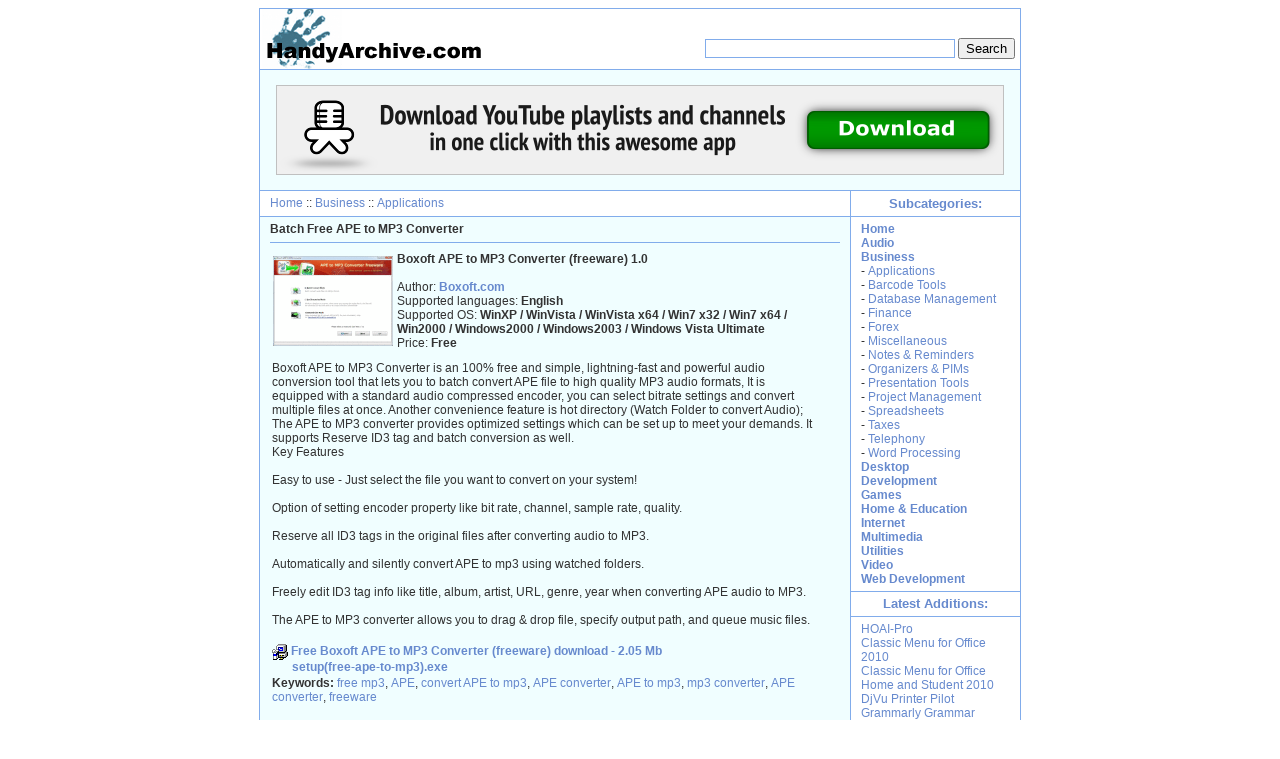

--- FILE ---
content_type: text/html;charset=UTF-8
request_url: https://www.handyarchive.com/Business/Applications/125591-Boxoft-APE-to-MP3-Converter-freeware-.html
body_size: 3661
content:

<html>
<head>
   <title>Boxoft APE to MP3 Converter (freeware) 1.0 - Batch Free APE to MP3 Converter</title>
   <meta http-equiv="Content-Type" content="text/html; charset=utf-8">
    <meta name="keywords" content="Boxoft APE to MP3 Converter (freeware) 1.0,free Boxoft APE to MP3 Converter (freeware) download,Boxoft APE to MP3 Converter (freeware) full version,Array" />
   <meta name="description" content="Boxoft APE to MP3 Converter (freeware): Batch Free APE to MP3 Converter, Support Watched folder converting" />
   <link rel="stylesheet" type="text/css" href="/style.css" />
</head>
<body>

<table border=0 width="760" cellspacing="0" cellpadding="1" align="center">
<tr>
    <td bgcolor="#81ACEB">

<table width="760" border="0" cellspacing="0" cellpadding="0" align="center">
  <tr> 
    <td align="left" bgcolor="#FFFFFF">
<a href="/"><img src="/images/HandyArchive.com.gif" alt="HandyArchive.com" /></a>
   </td>
    <td width="350" align="right" valign="bottom" bgcolor="#FFFFFF">
<form class="form" name="sf" method="GET" action="/search.html" style="width: 350px;">
        <input name="query" value="" class="search-field"> 
        <input type="submit" name="submit" value="Search">
    </form>
    </td>
  </tr>
</table>

<table width="760" border="0" cellspacing="0" cellpadding="0">
        <tr> 
          <td height="1" colspan="3"></td>
        </tr>

        <tr> 
          <td colspan="3" bgcolor="#F0FEFF">
          <div class="topad">

          <ins data-revive-zoneid="38" data-revive-id="8864cbe419d592f44eba2fd591b673d5"></ins>
          <script async src="//www.mescatex.com/rvv/www/d/asyncjs.php"></script>

	</div>

	</td>
        </tr>
        <tr> 
          <td height="1" colspan="3"></td>
        </tr>

        <tr> 
          <td width="590"  valign="top" bgcolor="#F0FEFF">
<table cellpadding=0 cellspacing=0 border=0 width="100%">
   <tr>
      <td valign="top" height="25" class="menu">
   <a href="/">Home</a> :: <a href="/Business/">Business</a>
 :: <a href="/Business/Applications/">Applications</a>

</td>
</tr>
<tr>
   <td height="1" bgcolor="#81ACEB"></td>
</tr>
<tr>
    <td valign="top" class="main">

      <table width="100%" border=0>
      <tr>
<h2>Batch Free APE to MP3 Converter</h2>
<hr noshade size="1" color="#81ACEB">
         <td width="120"><a href="/images/scr/125591.jpg" target="_blank">
<img src="/images/scr/125591.gif" alt="Screenshot of Boxoft APE to MP3 Converter (freeware) 1.0" width=120 onError="this.onerror=null;this.src='/images/noimage.gif';"></a>
         </td>
         <td valign="middle"><h1>Boxoft APE to MP3 Converter (freeware) 1.0</h1><br>
         Author: <h2><a href="/company/218-Boxoft-com.html">Boxoft.com</a></h2><br>
         Supported languages: <b>English</b><br> 
         Supported OS: <b>WinXP / WinVista / WinVista x64 / Win7 x32 / Win7 x64 / Win2000 / Windows2000 / Windows2003 / Windows Vista Ultimate</b><br>         Price: <b>Free</b><br>         </td>
      </tr>

<tr>
<td colspan="2">

<!-- AddThis Button BEGIN -->
<div class="addthis_toolbox addthis_default_style addthis_32x32_style" style="float:right;width:184px;">
<a class="addthis_button_preferred_1"></a>
<a class="addthis_button_preferred_2"></a>
<a class="addthis_button_preferred_3"></a>
<a class="addthis_button_preferred_4"></a>
<a class="addthis_button_compact"></a>
</div>
<script type="text/javascript">var addthis_config = {"data_track_clickback":true};var addthis_exclude = 'print,email';</script>
<script type="text/javascript" src="https://s7.addthis.com/js/250/addthis_widget.js#username=handyarchive"></script>
<!-- AddThis Button END -->

</td>
</tr>

      </table>

      <table cellpadding=0 cellspacing=2 border=0 align="center" width="100%">
      <tr>
	<td valign="top">
      </td>
      </tr>         
     <tr>
     <td>
<div style="float:right;margin:0 0 2em 2em">


          <ins data-revive-zoneid="41" data-revive-id="8864cbe419d592f44eba2fd591b673d5"></ins>
          <script async src="//www.mescatex.com/rvv/www/d/asyncjs.php"></script>

</div>
         Boxoft APE to MP3 Converter is an 100% free and simple, lightning-fast and powerful audio conversion tool that lets you to batch convert APE file to high quality MP3 audio formats, It is equipped with a standard audio compressed encoder, you can select bitrate settings and convert multiple files at once. Another convenience feature is hot directory (Watch Folder to convert Audio); <br>The APE to MP3 converter provides optimized settings which can be set up to meet your demands. It supports Reserve ID3 tag and batch conversion as well. <br>Key Features <br><br>Easy to use - Just select the file you want to convert on your system!<br><br>Option of setting encoder property like bit rate, channel, sample rate, quality.<br><br>Reserve all ID3 tags in the original files after converting audio to MP3.<br><br>Automatically and silently convert APE to mp3 using watched folders.<br><br>Freely edit ID3 tag info like title, album, artist, URL, genre, year when converting APE audio to MP3.<br><br>The APE to MP3 converter allows you to drag & drop file, specify output path, and queue music files.
        
        <div class="topad"> 


          <ins data-revive-zoneid="42" data-revive-id="8864cbe419d592f44eba2fd591b673d5"></ins>
          <script async src="//www.mescatex.com/rvv/www/d/asyncjs.php"></script>

         </div>
         
     </td>
     </tr> 
      <tr>
      <td nowrap>
         <img src="/images/exe.gif" align="absmiddle" alt="download free trial">
         <a href="/download/125591/setup(free-ape-to-mp3).exe" rel="nofollow" onclick="_gaq.push(['_trackPageview', '/download/125591']);"><h2>Free Boxoft APE to MP3 Converter (freeware) download - 2.05 Mb<div style="padding:0 0 0 20">setup(free-ape-to-mp3).exe</div></h2></a>
	</td>
      </tr>

   <tr>
	<td><b>Keywords:</b> 
<a href="/free/free-mp3/">free mp3</a>, <a href="/free/ape/">APE</a>, <a href="/free/convert-ape-to-mp3/">convert APE to mp3</a>, <a href="/free/ape-converter/">APE converter</a>, <a href="/free/ape-to-mp3/">APE to mp3</a>, <a href="/free/mp3-converter/">mp3 converter</a>, <a href="/free/ape-converter/">APE converter</a>, <a href="/free/freeware/">freeware</a>   </td>
   </tr>

</table>
      </td>
   </tr>
</table></td>
          <td width="1"></td>
          <td bgcolor="#FFFFFF" width="169"  valign="top">
<table width="100%" border="0" cellspacing="0" cellpadding="0" align="center">
            <tr>
              <td height="25" align="center" class="header">Subcategories:</td>
            </tr>
            <tr>
              <td height="1" align="center" bgcolor="#81ACEB"></td>
            </tr>
            <tr>
              <td class="menu">
<a href="http://www.handyarchive.com"><b>Home</b></a><br>
<a href="/Audio/"><b>Audio</b></a><br>
    <a href="/Business/"><b>Business</b></a><br>
    		- <a href="/Business/Applications/">Applications</a><br>
		- <a href="/Business/Barcode-Tools/">Barcode Tools</a><br>
		- <a href="/Business/Database-Management/">Database Management</a><br>
		- <a href="/Business/Finance/">Finance</a><br>
		- <a href="/Business/Forex/">Forex</a><br>
		- <a href="/Business/Miscellaneous/">Miscellaneous</a><br>
		- <a href="/Business/Notes-Reminders/">Notes &amp; Reminders</a><br>
		- <a href="/Business/Organizers-PIMs/">Organizers &amp; PIMs</a><br>
		- <a href="/Business/Presentation-Tools/">Presentation Tools</a><br>
		- <a href="/Business/Project-Management/">Project Management</a><br>
		- <a href="/Business/Spreadsheets/">Spreadsheets</a><br>
		- <a href="/Business/Taxes/">Taxes</a><br>
		- <a href="/Business/Telephony/">Telephony</a><br>
		- <a href="/Business/Word-Processing/">Word Processing</a><br>
	    <a href="/Desktop/"><b>Desktop</b></a><br>
    <a href="/Development/"><b>Development</b></a><br>
    <a href="/Games/"><b>Games</b></a><br>
    <a href="/Home-Education/"><b>Home &amp; Education</b></a><br>
    <a href="/Internet/"><b>Internet</b></a><br>
    <a href="/Multimedia/"><b>Multimedia</b></a><br>
    <a href="/Utilities/"><b>Utilities</b></a><br>
    <a href="/Video/"><b>Video</b></a><br>
    <a href="/Web-Development/"><b>Web Development</b></a><br>
    </td>
</tr>


            <tr>
              <td height="1" bgcolor="#81ACEB" ></td>
            </tr>

            <tr>
              <td height="24" align="center" class="header">Latest Additions:</td>
            </tr>
            <tr>
              <td height="1" align="center" bgcolor="#81ACEB"></td>
            </tr>
            <tr>
              <td class="menu">
   <a href="/Business/Applications/177778-HOAI-Pro.html" title="Free HOAI-Pro download">
HOAI-Pro<br></a>
   <a href="/Business/Applications/109738-Classic-Menu-for-Office-2010.html" title="Free Classic Menu for Office 2010 download">
Classic Menu for Office 2010<br></a>
   <a href="/Business/Applications/103507-Classic-Menu-for-Office-Home-and-Student-2010.html" title="Free Classic Menu for Office Home and Student 2010 download">
Classic Menu for Office Home and Student 2010<br></a>
   <a href="/Business/Applications/94483-DjVu-Printer-Pilot.html" title="Free DjVu Printer Pilot download">
DjVu Printer Pilot<br></a>
   <a href="/Business/Applications/90458-Grammarly-Grammar-Checker-for-MS-Office.html" title="Free Grammarly Grammar Checker for MS Office download">
Grammarly Grammar Checker for MS Office<br></a>
		</td>
		</tr>

</table>
</td>
</tr>
</table>

<table width="100%" border="0" cellspacing="0" cellpadding="0">
  <tr>
    <td height="1"></td>
  </tr>
    <tr>
    <td class="menu"><a href="/submit.html">Submit Software</a> | <a href="/policy.html">Privacy
        Policy</a> | <a href="/contact.html">Contact Us</a>
</td>
  </tr>
</table>
    </td>
  </tr>
</table>



<script>
  (function(i,s,o,g,r,a,m){i['GoogleAnalyticsObject']=r;i[r]=i[r]||function(){
    (i[r].q=i[r].q||[]).push(arguments)},i[r].l=1*new Date();a=s.createElement(o),
      m=s.getElementsByTagName(o)[0];a.async=1;a.src=g;m.parentNode.insertBefore(a,m)
        })(window,document,'script','//www.google-analytics.com/analytics.js','ga');
        
ga('create', 'UA-1686600-5', 'handyarchive.com');
ga('send', 'pageview');
            
</script>

</body>
</html>

--- FILE ---
content_type: text/css
request_url: https://www.handyarchive.com/style.css
body_size: 2183
content:
P,TD {font-family : Verdana, Arial, Helvetica; font-size:9pt; color:333333 ;}
a:link { font-family: Arial, Helvetica, sans-serif; font-size: 9pt; color: #678ACE; text-decoration: none}
a:visited { font-family: Arial, Helvetica, sans-serif; color: #678ACE; /* darker color: #678AAA;*/ text-decoration: none}
a:hover {  color: #0066CC; text-decoration: underline}

a.blackz {  color: #333333; text-decoration: underline}

h1 {font-family : Verdana, Arial, Helvetica; font-size:9pt; color:333333; font-weight: bold; line-height: normal; margin-top:0px; margin-bottom: 0px;}

h2 {font-family : Verdana, Arial, Helvetica; font-size:9pt; font-weight: bold; line-height: normal; margin-top:0px; margin-bottom: 0px; display: inline;}

h3 {font: normal; font-size:8pt; line-height: normal; margin-top:0px; margin-bottom: 5px; /*display: inline;*/}

h4 {font: normal; font-size:8pt; line-height: normal; margin-top:0px; margin-bottom: 5px; /* display: inline; */}

.header {font-family: Arial, Helvetica, sans-serif; font-size: 10pt; color: #678ACE; font-weight: bold}

.form
{
	margin-right: 5px;
	background-color: #FFFFFF;
	margin-bottom: 10px;
}

.menu 
{
	padding-left: 10px;
        padding-right: 5px;
	padding-top: 5px;
	padding-bottom: 5px;
	background-color: #FFFFFF;
}
.main 
{
	padding-left: 10px;
	padding-right: 10px;
	padding-top: 5px; 
	padding-bottom: 5px;
/*	background-color: #F0FEFF; */
}

img {
   border: 0px;
}

.best {
   padding-right: 3px;
}

.red, .green { 
   font-weight: bold; 
}
.red {
   color: red; 
}
.green { 
   color: green; 
}
div.navi {line-height:25px;clear:both;margin-top:0px;}
a#navl {left:0;font-size:25px;font-weight:bold;text-decoration:none;color:#678ace;background-color:#dcfdff;}
a#navr {font-size:25px;font-weight:bold;margin-left:90px;text-decoration:none;color:#678ace;background-color:#dcfdff;}
a#navl:hover {color:#dcfdff;background-color:#678ace;}
div.rkw {margin-top:10px;padding:3px 0px 3px 3px;text-align:right}
div.rkw a {font-size:11px}
.acronis {padding:10px;font-size:11px;}
.topad {text-align:center; margin: 15px 0;}
.search-field {border: 1px solid #81ACEB; width: 250px}